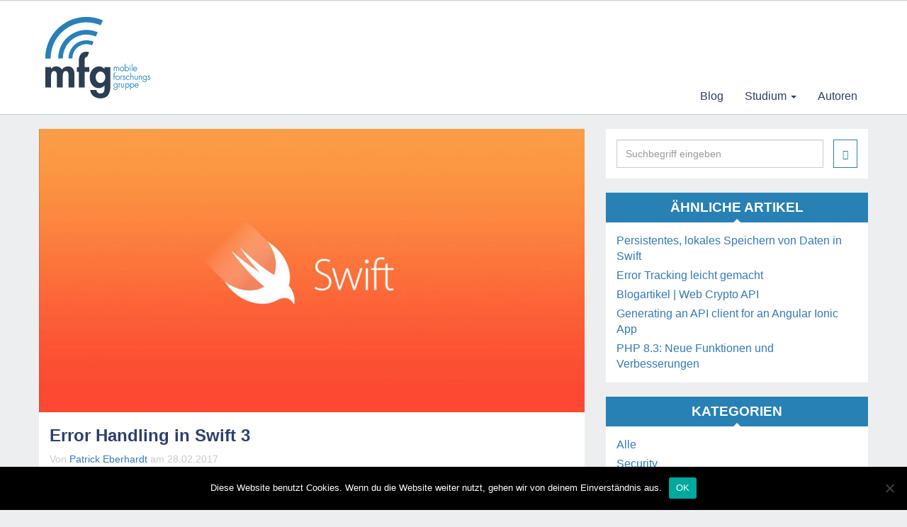

--- FILE ---
content_type: text/html; charset=UTF-8
request_url: https://mfg.fhstp.ac.at/development/error-handling-in-swift-3/
body_size: 13501
content:
<!doctype html>
<html class="no-js" lang="en" id="top">
<head>
<meta charset="utf-8">
<meta http-equiv="X-UA-Compatible" content="IE=edge">
<title>Error Handling in Swift 3 - Mobile USTP MKL</title>
<meta name="viewport" content="width=device-width, initial-scale=1">
<link rel="apple-touch-icon" sizes="57x57" href="/img/favicons/apple-touch-icon-57x57.png">
<link rel="apple-touch-icon" sizes="60x60" href="/img/favicons/apple-touch-icon-60x60.png">
<link rel="apple-touch-icon" sizes="72x72" href="/img/favicons/apple-touch-icon-72x72.png">
<link rel="apple-touch-icon" sizes="76x76" href="/img/favicons/apple-touch-icon-76x76.png">
<link rel="apple-touch-icon" sizes="114x114" href="/img/favicons/apple-touch-icon-114x114.png">
<link rel="apple-touch-icon" sizes="120x120" href="/img/favicons/apple-touch-icon-120x120.png">
<link rel="apple-touch-icon" sizes="144x144" href="/img/favicons/apple-touch-icon-144x144.png">
<link rel="apple-touch-icon" sizes="152x152" href="/img/favicons/apple-touch-icon-152x152.png">
<link rel="apple-touch-icon" sizes="180x180" href="/img/favicons/apple-touch-icon-180x180.png">
<link rel="icon" type="image/png" href="/img/favicons/favicon-32x32.png" sizes="32x32">
<link rel="icon" type="image/png" href="/img/favicons/android-chrome-192x192.png" sizes="192x192">
<link rel="icon" type="image/png" href="/img/favicons/favicon-96x96.png" sizes="96x96">
<link rel="icon" type="image/png" href="/img/favicons/favicon-16x16.png" sizes="16x16">
<link rel="manifest" href="/img/favicons/manifest.json">
<link rel="mask-icon" href="/img/favicons/safari-pinned-tab.svg" color="#5bbad5">
<link rel="shortcut icon" href="/img/favicons/favicon.ico">
<meta name="apple-mobile-web-app-title" content="MFG Blog">
<meta name="application-name" content="MFG Blog">
<meta name="msapplication-TileColor" content="#ffffff">
<meta name="msapplication-TileImage" content="/img/favicons/mstile-144x144.png">
<meta name="msapplication-config" content="/img/favicons/browserconfig.xml">
<meta name="theme-color" content="#ffffff">
<!-- Braucht man für das Hinzufügen von css und js -->
<meta name='robots' content='index, follow, max-image-preview:large, max-snippet:-1, max-video-preview:-1' />
<style>img:is([sizes="auto" i], [sizes^="auto," i]) { contain-intrinsic-size: 3000px 1500px }</style>
<!-- This site is optimized with the Yoast SEO plugin v26.0 - https://yoast.com/wordpress/plugins/seo/ -->
<title>Error Handling in Swift 3 - Mobile USTP MKL</title>
<link rel="canonical" href="https://mobile.fhstp.ac.at/development/error-handling-in-swift-3/" />
<meta property="og:locale" content="en_US" />
<meta property="og:type" content="article" />
<meta property="og:title" content="Error Handling in Swift 3 - Mobile USTP MKL" />
<meta property="og:description" content="Swift ist wohl eine der größten Programmiersprachen, welche in letzter Zeit erschienen sind und erfreut sich steigender Beliebtheit. 2015 hat Apple den Sourcecode zu Swift auf Github hochgeladen und somit Open Source gemacht. Seitdem wird die Programmiersprache auch bereits serverseitig verwendet. Apple legt mit seiner Programmiersprache einen großen Fokus auf ein gutes Error Handling, um [...]" />
<meta property="og:url" content="https://mobile.fhstp.ac.at/development/error-handling-in-swift-3/" />
<meta property="og:site_name" content="Mobile USTP MKL" />
<meta property="article:publisher" content="https://www.facebook.com/mfgblog/" />
<meta property="article:published_time" content="2017-02-28T15:42:50+00:00" />
<meta property="og:image" content="https://mobile.fhstp.ac.at/wp-content/uploads/2017/02/ios-back.jpg" />
<meta property="og:image:width" content="1920" />
<meta property="og:image:height" content="1080" />
<meta property="og:image:type" content="image/jpeg" />
<meta name="author" content="Patrick Eberhardt" />
<meta name="twitter:card" content="summary_large_image" />
<meta name="twitter:creator" content="@mfgBLOG" />
<meta name="twitter:site" content="@mfgBLOG" />
<meta name="twitter:label1" content="Written by" />
<meta name="twitter:data1" content="Patrick Eberhardt" />
<meta name="twitter:label2" content="Est. reading time" />
<meta name="twitter:data2" content="3 minutes" />
<script type="application/ld+json" class="yoast-schema-graph">{"@context":"https://schema.org","@graph":[{"@type":"WebPage","@id":"https://mobile.fhstp.ac.at/development/error-handling-in-swift-3/","url":"https://mobile.fhstp.ac.at/development/error-handling-in-swift-3/","name":"Error Handling in Swift 3 - Mobile USTP MKL","isPartOf":{"@id":"https://mobile.fhstp.ac.at/#website"},"primaryImageOfPage":{"@id":"https://mobile.fhstp.ac.at/development/error-handling-in-swift-3/#primaryimage"},"image":{"@id":"https://mobile.fhstp.ac.at/development/error-handling-in-swift-3/#primaryimage"},"thumbnailUrl":"https://mobile.fhstp.ac.at/wp-content/uploads/2017/02/ios-back.jpg","datePublished":"2017-02-28T15:42:50+00:00","author":{"@id":"https://mobile.fhstp.ac.at/#/schema/person/0acaa0530bf03c1bca2fa811466aeb8d"},"breadcrumb":{"@id":"https://mobile.fhstp.ac.at/development/error-handling-in-swift-3/#breadcrumb"},"inLanguage":"en-US","potentialAction":[{"@type":"ReadAction","target":["https://mobile.fhstp.ac.at/development/error-handling-in-swift-3/"]}]},{"@type":"ImageObject","inLanguage":"en-US","@id":"https://mobile.fhstp.ac.at/development/error-handling-in-swift-3/#primaryimage","url":"https://mobile.fhstp.ac.at/wp-content/uploads/2017/02/ios-back.jpg","contentUrl":"https://mobile.fhstp.ac.at/wp-content/uploads/2017/02/ios-back.jpg","width":1920,"height":1080},{"@type":"BreadcrumbList","@id":"https://mobile.fhstp.ac.at/development/error-handling-in-swift-3/#breadcrumb","itemListElement":[{"@type":"ListItem","position":1,"name":"Home","item":"https://mobile.fhstp.ac.at/"},{"@type":"ListItem","position":2,"name":"Error Handling in Swift 3"}]},{"@type":"WebSite","@id":"https://mobile.fhstp.ac.at/#website","url":"https://mobile.fhstp.ac.at/","name":"Mobile USTP MKL","description":"Die &quot;Mobile Forschungsgruppe&quot; der USTP, sie  sammelt hier alles zu den Themen Design, UX und Entwicklung mobiler Applikationen","potentialAction":[{"@type":"SearchAction","target":{"@type":"EntryPoint","urlTemplate":"https://mobile.fhstp.ac.at/?s={search_term_string}"},"query-input":{"@type":"PropertyValueSpecification","valueRequired":true,"valueName":"search_term_string"}}],"inLanguage":"en-US"},{"@type":"Person","@id":"https://mobile.fhstp.ac.at/#/schema/person/0acaa0530bf03c1bca2fa811466aeb8d","name":"Patrick Eberhardt","url":"https://mobile.fhstp.ac.at/author/dm151506/"}]}</script>
<!-- / Yoast SEO plugin. -->
<script type="text/javascript">
/* <![CDATA[ */
window._wpemojiSettings = {"baseUrl":"https:\/\/s.w.org\/images\/core\/emoji\/16.0.1\/72x72\/","ext":".png","svgUrl":"https:\/\/s.w.org\/images\/core\/emoji\/16.0.1\/svg\/","svgExt":".svg","source":{"concatemoji":"https:\/\/mobile.fhstp.ac.at\/wp-includes\/js\/wp-emoji-release.min.js"}};
/*! This file is auto-generated */
!function(s,n){var o,i,e;function c(e){try{var t={supportTests:e,timestamp:(new Date).valueOf()};sessionStorage.setItem(o,JSON.stringify(t))}catch(e){}}function p(e,t,n){e.clearRect(0,0,e.canvas.width,e.canvas.height),e.fillText(t,0,0);var t=new Uint32Array(e.getImageData(0,0,e.canvas.width,e.canvas.height).data),a=(e.clearRect(0,0,e.canvas.width,e.canvas.height),e.fillText(n,0,0),new Uint32Array(e.getImageData(0,0,e.canvas.width,e.canvas.height).data));return t.every(function(e,t){return e===a[t]})}function u(e,t){e.clearRect(0,0,e.canvas.width,e.canvas.height),e.fillText(t,0,0);for(var n=e.getImageData(16,16,1,1),a=0;a<n.data.length;a++)if(0!==n.data[a])return!1;return!0}function f(e,t,n,a){switch(t){case"flag":return n(e,"\ud83c\udff3\ufe0f\u200d\u26a7\ufe0f","\ud83c\udff3\ufe0f\u200b\u26a7\ufe0f")?!1:!n(e,"\ud83c\udde8\ud83c\uddf6","\ud83c\udde8\u200b\ud83c\uddf6")&&!n(e,"\ud83c\udff4\udb40\udc67\udb40\udc62\udb40\udc65\udb40\udc6e\udb40\udc67\udb40\udc7f","\ud83c\udff4\u200b\udb40\udc67\u200b\udb40\udc62\u200b\udb40\udc65\u200b\udb40\udc6e\u200b\udb40\udc67\u200b\udb40\udc7f");case"emoji":return!a(e,"\ud83e\udedf")}return!1}function g(e,t,n,a){var r="undefined"!=typeof WorkerGlobalScope&&self instanceof WorkerGlobalScope?new OffscreenCanvas(300,150):s.createElement("canvas"),o=r.getContext("2d",{willReadFrequently:!0}),i=(o.textBaseline="top",o.font="600 32px Arial",{});return e.forEach(function(e){i[e]=t(o,e,n,a)}),i}function t(e){var t=s.createElement("script");t.src=e,t.defer=!0,s.head.appendChild(t)}"undefined"!=typeof Promise&&(o="wpEmojiSettingsSupports",i=["flag","emoji"],n.supports={everything:!0,everythingExceptFlag:!0},e=new Promise(function(e){s.addEventListener("DOMContentLoaded",e,{once:!0})}),new Promise(function(t){var n=function(){try{var e=JSON.parse(sessionStorage.getItem(o));if("object"==typeof e&&"number"==typeof e.timestamp&&(new Date).valueOf()<e.timestamp+604800&&"object"==typeof e.supportTests)return e.supportTests}catch(e){}return null}();if(!n){if("undefined"!=typeof Worker&&"undefined"!=typeof OffscreenCanvas&&"undefined"!=typeof URL&&URL.createObjectURL&&"undefined"!=typeof Blob)try{var e="postMessage("+g.toString()+"("+[JSON.stringify(i),f.toString(),p.toString(),u.toString()].join(",")+"));",a=new Blob([e],{type:"text/javascript"}),r=new Worker(URL.createObjectURL(a),{name:"wpTestEmojiSupports"});return void(r.onmessage=function(e){c(n=e.data),r.terminate(),t(n)})}catch(e){}c(n=g(i,f,p,u))}t(n)}).then(function(e){for(var t in e)n.supports[t]=e[t],n.supports.everything=n.supports.everything&&n.supports[t],"flag"!==t&&(n.supports.everythingExceptFlag=n.supports.everythingExceptFlag&&n.supports[t]);n.supports.everythingExceptFlag=n.supports.everythingExceptFlag&&!n.supports.flag,n.DOMReady=!1,n.readyCallback=function(){n.DOMReady=!0}}).then(function(){return e}).then(function(){var e;n.supports.everything||(n.readyCallback(),(e=n.source||{}).concatemoji?t(e.concatemoji):e.wpemoji&&e.twemoji&&(t(e.twemoji),t(e.wpemoji)))}))}((window,document),window._wpemojiSettings);
/* ]]> */
</script>
<style id='wp-emoji-styles-inline-css' type='text/css'>
img.wp-smiley, img.emoji {
display: inline !important;
border: none !important;
box-shadow: none !important;
height: 1em !important;
width: 1em !important;
margin: 0 0.07em !important;
vertical-align: -0.1em !important;
background: none !important;
padding: 0 !important;
}
</style>
<!-- <link rel='stylesheet' id='wp-block-library-css' href='https://mobile.fhstp.ac.at/wp-includes/css/dist/block-library/style.min.css' type='text/css' media='all' /> -->
<link rel="stylesheet" type="text/css" href="//mobile.fhstp.ac.at/wp-content/cache/wpfc-minified/78qjc6gh/dd5bf.css" media="all"/>
<style id='classic-theme-styles-inline-css' type='text/css'>
/*! This file is auto-generated */
.wp-block-button__link{color:#fff;background-color:#32373c;border-radius:9999px;box-shadow:none;text-decoration:none;padding:calc(.667em + 2px) calc(1.333em + 2px);font-size:1.125em}.wp-block-file__button{background:#32373c;color:#fff;text-decoration:none}
</style>
<style id='co-authors-plus-coauthors-style-inline-css' type='text/css'>
.wp-block-co-authors-plus-coauthors.is-layout-flow [class*=wp-block-co-authors-plus]{display:inline}
</style>
<style id='co-authors-plus-avatar-style-inline-css' type='text/css'>
.wp-block-co-authors-plus-avatar :where(img){height:auto;max-width:100%;vertical-align:bottom}.wp-block-co-authors-plus-coauthors.is-layout-flow .wp-block-co-authors-plus-avatar :where(img){vertical-align:middle}.wp-block-co-authors-plus-avatar:is(.alignleft,.alignright){display:table}.wp-block-co-authors-plus-avatar.aligncenter{display:table;margin-inline:auto}
</style>
<style id='co-authors-plus-image-style-inline-css' type='text/css'>
.wp-block-co-authors-plus-image{margin-bottom:0}.wp-block-co-authors-plus-image :where(img){height:auto;max-width:100%;vertical-align:bottom}.wp-block-co-authors-plus-coauthors.is-layout-flow .wp-block-co-authors-plus-image :where(img){vertical-align:middle}.wp-block-co-authors-plus-image:is(.alignfull,.alignwide) :where(img){width:100%}.wp-block-co-authors-plus-image:is(.alignleft,.alignright){display:table}.wp-block-co-authors-plus-image.aligncenter{display:table;margin-inline:auto}
</style>
<style id='global-styles-inline-css' type='text/css'>
:root{--wp--preset--aspect-ratio--square: 1;--wp--preset--aspect-ratio--4-3: 4/3;--wp--preset--aspect-ratio--3-4: 3/4;--wp--preset--aspect-ratio--3-2: 3/2;--wp--preset--aspect-ratio--2-3: 2/3;--wp--preset--aspect-ratio--16-9: 16/9;--wp--preset--aspect-ratio--9-16: 9/16;--wp--preset--color--black: #000000;--wp--preset--color--cyan-bluish-gray: #abb8c3;--wp--preset--color--white: #ffffff;--wp--preset--color--pale-pink: #f78da7;--wp--preset--color--vivid-red: #cf2e2e;--wp--preset--color--luminous-vivid-orange: #ff6900;--wp--preset--color--luminous-vivid-amber: #fcb900;--wp--preset--color--light-green-cyan: #7bdcb5;--wp--preset--color--vivid-green-cyan: #00d084;--wp--preset--color--pale-cyan-blue: #8ed1fc;--wp--preset--color--vivid-cyan-blue: #0693e3;--wp--preset--color--vivid-purple: #9b51e0;--wp--preset--gradient--vivid-cyan-blue-to-vivid-purple: linear-gradient(135deg,rgba(6,147,227,1) 0%,rgb(155,81,224) 100%);--wp--preset--gradient--light-green-cyan-to-vivid-green-cyan: linear-gradient(135deg,rgb(122,220,180) 0%,rgb(0,208,130) 100%);--wp--preset--gradient--luminous-vivid-amber-to-luminous-vivid-orange: linear-gradient(135deg,rgba(252,185,0,1) 0%,rgba(255,105,0,1) 100%);--wp--preset--gradient--luminous-vivid-orange-to-vivid-red: linear-gradient(135deg,rgba(255,105,0,1) 0%,rgb(207,46,46) 100%);--wp--preset--gradient--very-light-gray-to-cyan-bluish-gray: linear-gradient(135deg,rgb(238,238,238) 0%,rgb(169,184,195) 100%);--wp--preset--gradient--cool-to-warm-spectrum: linear-gradient(135deg,rgb(74,234,220) 0%,rgb(151,120,209) 20%,rgb(207,42,186) 40%,rgb(238,44,130) 60%,rgb(251,105,98) 80%,rgb(254,248,76) 100%);--wp--preset--gradient--blush-light-purple: linear-gradient(135deg,rgb(255,206,236) 0%,rgb(152,150,240) 100%);--wp--preset--gradient--blush-bordeaux: linear-gradient(135deg,rgb(254,205,165) 0%,rgb(254,45,45) 50%,rgb(107,0,62) 100%);--wp--preset--gradient--luminous-dusk: linear-gradient(135deg,rgb(255,203,112) 0%,rgb(199,81,192) 50%,rgb(65,88,208) 100%);--wp--preset--gradient--pale-ocean: linear-gradient(135deg,rgb(255,245,203) 0%,rgb(182,227,212) 50%,rgb(51,167,181) 100%);--wp--preset--gradient--electric-grass: linear-gradient(135deg,rgb(202,248,128) 0%,rgb(113,206,126) 100%);--wp--preset--gradient--midnight: linear-gradient(135deg,rgb(2,3,129) 0%,rgb(40,116,252) 100%);--wp--preset--font-size--small: 13px;--wp--preset--font-size--medium: 20px;--wp--preset--font-size--large: 36px;--wp--preset--font-size--x-large: 42px;--wp--preset--spacing--20: 0.44rem;--wp--preset--spacing--30: 0.67rem;--wp--preset--spacing--40: 1rem;--wp--preset--spacing--50: 1.5rem;--wp--preset--spacing--60: 2.25rem;--wp--preset--spacing--70: 3.38rem;--wp--preset--spacing--80: 5.06rem;--wp--preset--shadow--natural: 6px 6px 9px rgba(0, 0, 0, 0.2);--wp--preset--shadow--deep: 12px 12px 50px rgba(0, 0, 0, 0.4);--wp--preset--shadow--sharp: 6px 6px 0px rgba(0, 0, 0, 0.2);--wp--preset--shadow--outlined: 6px 6px 0px -3px rgba(255, 255, 255, 1), 6px 6px rgba(0, 0, 0, 1);--wp--preset--shadow--crisp: 6px 6px 0px rgba(0, 0, 0, 1);}:where(.is-layout-flex){gap: 0.5em;}:where(.is-layout-grid){gap: 0.5em;}body .is-layout-flex{display: flex;}.is-layout-flex{flex-wrap: wrap;align-items: center;}.is-layout-flex > :is(*, div){margin: 0;}body .is-layout-grid{display: grid;}.is-layout-grid > :is(*, div){margin: 0;}:where(.wp-block-columns.is-layout-flex){gap: 2em;}:where(.wp-block-columns.is-layout-grid){gap: 2em;}:where(.wp-block-post-template.is-layout-flex){gap: 1.25em;}:where(.wp-block-post-template.is-layout-grid){gap: 1.25em;}.has-black-color{color: var(--wp--preset--color--black) !important;}.has-cyan-bluish-gray-color{color: var(--wp--preset--color--cyan-bluish-gray) !important;}.has-white-color{color: var(--wp--preset--color--white) !important;}.has-pale-pink-color{color: var(--wp--preset--color--pale-pink) !important;}.has-vivid-red-color{color: var(--wp--preset--color--vivid-red) !important;}.has-luminous-vivid-orange-color{color: var(--wp--preset--color--luminous-vivid-orange) !important;}.has-luminous-vivid-amber-color{color: var(--wp--preset--color--luminous-vivid-amber) !important;}.has-light-green-cyan-color{color: var(--wp--preset--color--light-green-cyan) !important;}.has-vivid-green-cyan-color{color: var(--wp--preset--color--vivid-green-cyan) !important;}.has-pale-cyan-blue-color{color: var(--wp--preset--color--pale-cyan-blue) !important;}.has-vivid-cyan-blue-color{color: var(--wp--preset--color--vivid-cyan-blue) !important;}.has-vivid-purple-color{color: var(--wp--preset--color--vivid-purple) !important;}.has-black-background-color{background-color: var(--wp--preset--color--black) !important;}.has-cyan-bluish-gray-background-color{background-color: var(--wp--preset--color--cyan-bluish-gray) !important;}.has-white-background-color{background-color: var(--wp--preset--color--white) !important;}.has-pale-pink-background-color{background-color: var(--wp--preset--color--pale-pink) !important;}.has-vivid-red-background-color{background-color: var(--wp--preset--color--vivid-red) !important;}.has-luminous-vivid-orange-background-color{background-color: var(--wp--preset--color--luminous-vivid-orange) !important;}.has-luminous-vivid-amber-background-color{background-color: var(--wp--preset--color--luminous-vivid-amber) !important;}.has-light-green-cyan-background-color{background-color: var(--wp--preset--color--light-green-cyan) !important;}.has-vivid-green-cyan-background-color{background-color: var(--wp--preset--color--vivid-green-cyan) !important;}.has-pale-cyan-blue-background-color{background-color: var(--wp--preset--color--pale-cyan-blue) !important;}.has-vivid-cyan-blue-background-color{background-color: var(--wp--preset--color--vivid-cyan-blue) !important;}.has-vivid-purple-background-color{background-color: var(--wp--preset--color--vivid-purple) !important;}.has-black-border-color{border-color: var(--wp--preset--color--black) !important;}.has-cyan-bluish-gray-border-color{border-color: var(--wp--preset--color--cyan-bluish-gray) !important;}.has-white-border-color{border-color: var(--wp--preset--color--white) !important;}.has-pale-pink-border-color{border-color: var(--wp--preset--color--pale-pink) !important;}.has-vivid-red-border-color{border-color: var(--wp--preset--color--vivid-red) !important;}.has-luminous-vivid-orange-border-color{border-color: var(--wp--preset--color--luminous-vivid-orange) !important;}.has-luminous-vivid-amber-border-color{border-color: var(--wp--preset--color--luminous-vivid-amber) !important;}.has-light-green-cyan-border-color{border-color: var(--wp--preset--color--light-green-cyan) !important;}.has-vivid-green-cyan-border-color{border-color: var(--wp--preset--color--vivid-green-cyan) !important;}.has-pale-cyan-blue-border-color{border-color: var(--wp--preset--color--pale-cyan-blue) !important;}.has-vivid-cyan-blue-border-color{border-color: var(--wp--preset--color--vivid-cyan-blue) !important;}.has-vivid-purple-border-color{border-color: var(--wp--preset--color--vivid-purple) !important;}.has-vivid-cyan-blue-to-vivid-purple-gradient-background{background: var(--wp--preset--gradient--vivid-cyan-blue-to-vivid-purple) !important;}.has-light-green-cyan-to-vivid-green-cyan-gradient-background{background: var(--wp--preset--gradient--light-green-cyan-to-vivid-green-cyan) !important;}.has-luminous-vivid-amber-to-luminous-vivid-orange-gradient-background{background: var(--wp--preset--gradient--luminous-vivid-amber-to-luminous-vivid-orange) !important;}.has-luminous-vivid-orange-to-vivid-red-gradient-background{background: var(--wp--preset--gradient--luminous-vivid-orange-to-vivid-red) !important;}.has-very-light-gray-to-cyan-bluish-gray-gradient-background{background: var(--wp--preset--gradient--very-light-gray-to-cyan-bluish-gray) !important;}.has-cool-to-warm-spectrum-gradient-background{background: var(--wp--preset--gradient--cool-to-warm-spectrum) !important;}.has-blush-light-purple-gradient-background{background: var(--wp--preset--gradient--blush-light-purple) !important;}.has-blush-bordeaux-gradient-background{background: var(--wp--preset--gradient--blush-bordeaux) !important;}.has-luminous-dusk-gradient-background{background: var(--wp--preset--gradient--luminous-dusk) !important;}.has-pale-ocean-gradient-background{background: var(--wp--preset--gradient--pale-ocean) !important;}.has-electric-grass-gradient-background{background: var(--wp--preset--gradient--electric-grass) !important;}.has-midnight-gradient-background{background: var(--wp--preset--gradient--midnight) !important;}.has-small-font-size{font-size: var(--wp--preset--font-size--small) !important;}.has-medium-font-size{font-size: var(--wp--preset--font-size--medium) !important;}.has-large-font-size{font-size: var(--wp--preset--font-size--large) !important;}.has-x-large-font-size{font-size: var(--wp--preset--font-size--x-large) !important;}
:where(.wp-block-post-template.is-layout-flex){gap: 1.25em;}:where(.wp-block-post-template.is-layout-grid){gap: 1.25em;}
:where(.wp-block-columns.is-layout-flex){gap: 2em;}:where(.wp-block-columns.is-layout-grid){gap: 2em;}
:root :where(.wp-block-pullquote){font-size: 1.5em;line-height: 1.6;}
</style>
<!-- <link rel='stylesheet' id='cookie-notice-front-css' href='https://mobile.fhstp.ac.at/wp-content/plugins/cookie-notice/css/front.min.css?ver=2.5.7' type='text/css' media='all' /> -->
<!-- <link rel='stylesheet' id='iwmp-styles-css' href='https://mobile.fhstp.ac.at/wp-content/plugins/iw-magnific-popup/includes/assets/magnific-popup.css' type='text/css' media='all' /> -->
<!-- <link rel='stylesheet' id='ppress-frontend-css' href='https://mobile.fhstp.ac.at/wp-content/plugins/wp-user-avatar/assets/css/frontend.min.css?ver=4.16.6' type='text/css' media='all' /> -->
<!-- <link rel='stylesheet' id='ppress-flatpickr-css' href='https://mobile.fhstp.ac.at/wp-content/plugins/wp-user-avatar/assets/flatpickr/flatpickr.min.css?ver=4.16.6' type='text/css' media='all' /> -->
<!-- <link rel='stylesheet' id='ppress-select2-css' href='https://mobile.fhstp.ac.at/wp-content/plugins/wp-user-avatar/assets/select2/select2.min.css' type='text/css' media='all' /> -->
<!-- <link rel='stylesheet' id='bootstrap_css-css' href='https://mobile.fhstp.ac.at/wp-content/themes/mfg-blog/css/bootstrap.min.css' type='text/css' media='all' /> -->
<!-- <link rel='stylesheet' id='fontawesome_css-css' href='https://mobile.fhstp.ac.at/wp-content/themes/mfg-blog/css/font-awesome.min.css' type='text/css' media='all' /> -->
<!-- <link rel='stylesheet' id='main_css-css' href='https://mobile.fhstp.ac.at/wp-content/themes/mfg-blog/css/style.css' type='text/css' media='all' /> -->
<link rel="stylesheet" type="text/css" href="//mobile.fhstp.ac.at/wp-content/cache/wpfc-minified/f5xa1ds8/dd5f6.css" media="all"/>
<script type="text/javascript" id="cookie-notice-front-js-before">
/* <![CDATA[ */
var cnArgs = {"ajaxUrl":"https:\/\/mobile.fhstp.ac.at\/wp-admin\/admin-ajax.php","nonce":"f2e194f6f2","hideEffect":"fade","position":"bottom","onScroll":false,"onScrollOffset":100,"onClick":false,"cookieName":"cookie_notice_accepted","cookieTime":2592000,"cookieTimeRejected":2592000,"globalCookie":false,"redirection":false,"cache":false,"revokeCookies":false,"revokeCookiesOpt":"automatic"};
/* ]]> */
</script>
<script src='//mobile.fhstp.ac.at/wp-content/cache/wpfc-minified/242f3ztl/dd5f6.js' type="text/javascript"></script>
<!-- <script type="text/javascript" src="https://mobile.fhstp.ac.at/wp-content/plugins/cookie-notice/js/front.min.js?ver=2.5.7" id="cookie-notice-front-js"></script> -->
<!-- <script type="text/javascript" src="https://mobile.fhstp.ac.at/wp-includes/js/jquery/jquery.min.js?ver=3.7.1" id="jquery-core-js"></script> -->
<!-- <script type="text/javascript" src="https://mobile.fhstp.ac.at/wp-includes/js/jquery/jquery-migrate.min.js?ver=3.4.1" id="jquery-migrate-js"></script> -->
<!-- <script type="text/javascript" src="https://mobile.fhstp.ac.at/wp-content/plugins/wp-user-avatar/assets/flatpickr/flatpickr.min.js?ver=4.16.6" id="ppress-flatpickr-js"></script> -->
<!-- <script type="text/javascript" src="https://mobile.fhstp.ac.at/wp-content/plugins/wp-user-avatar/assets/select2/select2.min.js?ver=4.16.6" id="ppress-select2-js"></script> -->
<link rel="https://api.w.org/" href="https://mobile.fhstp.ac.at/wp-json/" /><link rel="alternate" title="JSON" type="application/json" href="https://mobile.fhstp.ac.at/wp-json/wp/v2/posts/6779" /><link rel="EditURI" type="application/rsd+xml" title="RSD" href="https://mobile.fhstp.ac.at/xmlrpc.php?rsd" />
<link rel='shortlink' href='https://mobile.fhstp.ac.at/?p=6779' />
<link rel="alternate" title="oEmbed (JSON)" type="application/json+oembed" href="https://mobile.fhstp.ac.at/wp-json/oembed/1.0/embed?url=https%3A%2F%2Fmobile.fhstp.ac.at%2Fdevelopment%2Ferror-handling-in-swift-3%2F" />
<link rel="alternate" title="oEmbed (XML)" type="text/xml+oembed" href="https://mobile.fhstp.ac.at/wp-json/oembed/1.0/embed?url=https%3A%2F%2Fmobile.fhstp.ac.at%2Fdevelopment%2Ferror-handling-in-swift-3%2F&#038;format=xml" />
<!-- Analytics by WP Statistics - https://wp-statistics.com -->
<link rel="icon" href="https://mobile.fhstp.ac.at/wp-content/uploads/2025/03/icon-120x120.webp" sizes="32x32" />
<link rel="icon" href="https://mobile.fhstp.ac.at/wp-content/uploads/2025/03/icon-e1742289869250.webp" sizes="192x192" />
<link rel="apple-touch-icon" href="https://mobile.fhstp.ac.at/wp-content/uploads/2025/03/icon-e1742289869250.webp" />
<meta name="msapplication-TileImage" content="https://mobile.fhstp.ac.at/wp-content/uploads/2025/03/icon-e1742289869250.webp" />
</head>
<body class="wp-singular post-template-default single single-post postid-6779 single-format-standard wp-theme-mfg-blog cookies-not-set">
<header>
<nav class="navbar navbar-default" role="navigation">
<div class="container-fluid">
<!-- Brand and toggle get grouped for better mobile display -->
<div class="navbar-header">
<button type="button" class="navbar-toggle" data-toggle="collapse" data-target="#bs-example-navbar-collapse-1">
<span class="sr-only">Toggle navigation</span>
<span class="icon-bar"></span>
<span class="icon-bar"></span>
<span class="icon-bar"></span>
</button>
<button type="button" class="glyphicon glyphicon-search pull-right search-button hide-tablet" aria-hidden="true"></button>
<a class="navbar-brand" href="https://mobile.fhstp.ac.at" title="Mfg Logo">
<img src="https://mobile.fhstp.ac.at/wp-content/themes/mfg-blog/img/mfg.svg" alt="Mfg Logo">
</a>
</div>
<div id="bs-example-navbar-collapse-1" class="collapse navbar-collapse"><ul id="menu-header-menu" class="nav navbar-nav navbar-right"><li id="menu-item-6092" class="menu-item menu-item-type-custom menu-item-object-custom menu-item-6092"><a title="Blog" href="https://akirchknopf-21110.php.fhstp.cc/">Blog</a></li>
<li id="menu-item-6098" class="menu-item menu-item-type-custom menu-item-object-custom menu-item-has-children menu-item-6098 dropdown"><a title="Studium" href="#" data-toggle="dropdown" class="dropdown-toggle" aria-haspopup="true">Studium <span class="caret"></span></a>
<ul role="menu" class=" dropdown-menu">
<li id="menu-item-6097" class="menu-item menu-item-type-post_type menu-item-object-page menu-item-6097"><a title="Studium" href="https://mobile.fhstp.ac.at/studium/">Studium</a></li>
<li id="menu-item-6095" class="menu-item menu-item-type-post_type menu-item-object-page menu-item-6095"><a title="Faq" href="https://mobile.fhstp.ac.at/faq/">Faq</a></li>
<li id="menu-item-6093" class="menu-item menu-item-type-post_type menu-item-object-page menu-item-6093"><a title="Abschlussarbeiten" href="https://mobile.fhstp.ac.at/abschlussarbeiten/">Abschlussarbeiten</a></li>
</ul>
</li>
<li id="menu-item-6094" class="menu-item menu-item-type-post_type menu-item-object-page menu-item-6094"><a title="Autoren" href="https://mobile.fhstp.ac.at/autoren/">Autoren</a></li>
<li id="menu-item-6137" class="hide-tablet menu-item menu-item-type-custom menu-item-object-custom menu-item-has-children menu-item-6137 dropdown"><a title="Kategorien" href="#" data-toggle="dropdown" class="dropdown-toggle" aria-haspopup="true">Kategorien <span class="caret"></span></a>
<ul role="menu" class=" dropdown-menu">
<li id="menu-item-6141" class="menu-item menu-item-type-taxonomy menu-item-object-category menu-item-6141"><a title="Allgemein" href="https://mobile.fhstp.ac.at/category/allgemein/">Allgemein</a></li>
<li id="menu-item-6138" class="menu-item menu-item-type-taxonomy menu-item-object-category current-post-ancestor current-menu-parent current-post-parent menu-item-6138"><a title="Development" href="https://mobile.fhstp.ac.at/category/development/">Development</a></li>
<li id="menu-item-6139" class="menu-item menu-item-type-taxonomy menu-item-object-category menu-item-6139"><a title="Webdevelopment" href="https://mobile.fhstp.ac.at/category/development/webdevelopment/">Webdevelopment</a></li>
<li id="menu-item-6140" class="menu-item menu-item-type-taxonomy menu-item-object-category current-post-ancestor current-menu-parent current-post-parent menu-item-6140"><a title="Native Development" href="https://mobile.fhstp.ac.at/category/development/native-development/">Native Development</a></li>
<li id="menu-item-6142" class="menu-item menu-item-type-taxonomy menu-item-object-category menu-item-6142"><a title="Trends" href="https://mobile.fhstp.ac.at/category/trends/">Trends</a></li>
<li id="menu-item-6143" class="menu-item menu-item-type-taxonomy menu-item-object-category menu-item-6143"><a title="Studium" href="https://mobile.fhstp.ac.at/category/studium/">Studium</a></li>
<li id="menu-item-6144" class="menu-item menu-item-type-taxonomy menu-item-object-category menu-item-6144"><a title="Projekte" href="https://mobile.fhstp.ac.at/category/studium/studium-projekte/">Projekte</a></li>
<li id="menu-item-6145" class="menu-item menu-item-type-taxonomy menu-item-object-category menu-item-6145"><a title="Tests" href="https://mobile.fhstp.ac.at/category/tests/">Tests</a></li>
<li id="menu-item-6146" class="menu-item menu-item-type-taxonomy menu-item-object-category menu-item-6146"><a title="Software" href="https://mobile.fhstp.ac.at/category/tests/sw/">Software</a></li>
<li id="menu-item-6147" class="menu-item menu-item-type-taxonomy menu-item-object-category menu-item-6147"><a title="User Experience" href="https://mobile.fhstp.ac.at/category/ux/">User Experience</a></li>
</ul>
</li>
</ul></div>			    </div>
<div class="header-search hide-tablet">
<form action="https://mobile.fhstp.ac.at" id="searchform" name="searchform" method="get" role="search">
<div class="input-group">
<label class="sr-only" for="search">Search in https://mobile.fhstp.ac.at/</label>
<input type="search" class="form-control" name="s" id="search" value="" placeholder="Suchbegriff eingeben" />
<span class="input-group-btn">
<!-- 			<input type="submit" form="searchform" class="btn btn-default" name="Suchen" type="button" value="Suchen"> -->
<button form="searchform" class="btn btn-default" name="Suchen" type="submit"><span class="glyphicon glyphicon-search" aria-hidden="true"></span></button>
</span>
</div><!-- /input-group -->
</form>			    </div>
</nav>
</header>
<div class="container-fluid"><div class="row">
<div class="col-md-8">
<article class="posts">
<a href="https://mobile.fhstp.ac.at/wp-content/uploads/2017/02/ios-back-1540x800.jpg" title="swift" class="posts__thumbnail"><img alt="swift" 
src="https://mobile.fhstp.ac.at/wp-content/themes/mfg-blog/img/placeholder.png" 
data-src="https://mobile.fhstp.ac.at/wp-content/uploads/2017/02/ios-back-770x400.jpg" 
data-src-retina="https://mobile.fhstp.ac.at/wp-content/uploads/2017/02/ios-back-1540x800.jpg" 		width="770" 
height="400"></a>
<header class="posts__header">
<h2>Error Handling in Swift 3</h2>
<p>Von <a href="https://mobile.fhstp.ac.at/author/dm151506/" title="Posts by Patrick Eberhardt" class="author url fn" rel="author">Patrick Eberhardt</a> am 28.02.2017</p>
</header>
<div class="posts__content">
<p>Swift ist wohl eine der größten Programmiersprachen, welche in letzter Zeit erschienen sind und erfreut sich steigender Beliebtheit. 2015 hat Apple den Sourcecode zu Swift auf Github hochgeladen und somit Open Source gemacht. Seitdem wird die Programmiersprache auch bereits serverseitig verwendet. Apple legt mit seiner Programmiersprache einen großen Fokus auf ein gutes Error Handling, um Applikationsabstürze so weit es geht zu verhindern. Mit Optionals und den zugrundeliegenden &#8220;if let&#8221;,- und &#8220;guard&#8221;- Statements gibt es schon eine Möglichkeit um nicht vorhandene Daten (leere Variablen) abzufangen. Heute möchte ich aber auf das Error Handling von Funktionen eingehen. Am besten kann man das natürlich an einem kleinen Beispiel zeigen und das werden wir uns Schritt für Schritt anschauen.</p>
<p>Für diesen speziellen Fall hat Swift ein leeres Protocol &#8220;Error&#8221;, welches dem Programm einen Fehler repräsentiert. Diese können am besten mit einer Enumeration (Enum) umgesetzt werden. Unsere kleine Applikation soll eine SmS oder Email an einen Kontakt schicken können. Die Logik werden wir aber nicht implementieren. Für unseren Fall schaut die Error Enumeration wie folgt aus:</p>
<pre>enum ContactError: Error { 
   case NumberNotAvailable
   case EmailNotAvailable
}
</pre>
<p>Man könnte hier wie bei einer zusätzlichen Variable anschließen und dieser dann zum Beispiel einen String beim aufrufen übergeben.</p>
<pre>enum ContactError: Error {
   case NumberNotAvailable(description: String)
}
</pre>
<p>Um eine Funktion jetzt abfangen zu können, müssen wir einer Funktion sagen, dass sie fehlschlagen kann. Dies passiert mittels dem Keyword &#8220;throws&#8221; und wird nach den Parametern aber vor dem Rückgabewert geschrieben.</p>
<pre>func someFunction(someParameter: someType) throws -&gt; someReturnType {}
</pre>
<p>In dieser Funktion haben wir nun die Möglichkeit, einen Fehler auszulösen und dann einem case aus unserer ContactError Enumeration zuzuweisen.</p>
<pre>throw ContactError.NumberNotAvailable

// Wenn eine zusätzliche Variable vorhanden ist (wie oben definiert) dann wie folgt:
throw ContactError.NumberNotAvailable(description: "Leider ist keine Nummer angeben")
</pre>
<p>Schauen wir uns das Beispiel bis jetzt im Ganzen an:</p>
<pre>struct Contact {
    let name: String
    let tel: Int?
    let email: String?
    func send(message: String, to contact: Contact) throws -&gt; Message {
        guard let telNumber = contact.tel else {
            throw ContactError.NumberNotAvailable
        }
        return Message(message: message, tel: telNumber, email: nil)
    }
    func send(email: String, to contact: Contact) throws -&gt; Message {
        guard let email = contact.email else {
            throw ContactError.EmailNotAvailable
        }
        return Message(message: email, tel: nil, email: email)
    }
}
</pre>
<p>Um eine Funktion, welche mit &#8220;throws&#8221; gekennzeichnet ist, ausführen zu können, brauchen wir auch wieder eine spezielle Syntax. Wir erstellen uns also zuerst zwei Instanzen dieser Struktur &#8220;contactA&#8221; und &#8220;contactB&#8221; und geben &#8220;contactB&#8221; nur eine E-Mail aber keine Telefonnummer. Jetzt benötigen wir einen &#8220;do-catch-block&#8221;. Im do-Block wird mittels dem Keyword &#8220;try&#8221; die Funktion aufgerufen. Wird die Funktion nicht mittels try ausgeführt dann bekommen wir einen Error in Xcode. Wenn ein Fehler gefunden wird, wird der do-block sofort abgebrochen und nach dem ansprechenden Fehler, welcher in der Funktion im Contact Struct geworfen wurde, gesucht. Es ist also möglich einen einzelnen catch-Block zu machen oder wirklich nach den verschiedenen Fehlern aus unserer ContactError-Enumeration zu suchen.</p>
<pre>do {
    let newMessage = try contactA.send(message: "hello via textmessage", to: contactB)
} catch ContactError.NumberNotAvailable {
    print("Your contact has no number provided")
} catch ContactError.EmailNotAvailable {
    print("Your contact has no email provided")
}
</pre>
<p>In diesem Fall wird unser NumberNotAvailable Error geworfen, weil &#8220;contactB&#8221; keine Telefonnummer angegeben hat. Würden wir die Funktion</p>
<pre>func send(email: String, to contact: Contact)</pre>
<p>ausführen, würde diese ohne Probleme funktionieren, da bei &#8220;contactB&#8221; eine E-Mail angegeben ist. Im catch-Block ist es dann Möglich den Error entsprechend zu behandelt und zum Beispiel eine Error-Meldung anzuzeigen. Wenn kein Fehler erkannt wird, bleiben wir im do-Block und führen weitere Schritte für den Ablauf des Programmes aus.</p>
</div>
<footer class="posts__footer">
<ul class="post-categories">
<li><a href="https://mobile.fhstp.ac.at/category/development/" rel="category tag">Development</a></li>
<li><a href="https://mobile.fhstp.ac.at/category/development/native-development/" rel="category tag">Native Development</a></li></ul>					<span class="pull-right">
<ul class="single-post__socials clearfix">
<li>
<a href="https://www.facebook.com/sharer/sharer.php?u=https://mobile.fhstp.ac.at/development/error-handling-in-swift-3/" title="Teile Error Handling in Swift 3 auf Facebook">
<span class="fa-stack fa-lg">
<i class="fa fa-circle fa-stack-2x"></i>
<i class="fa fa-facebook fa-stack-1x fa-inverse"></i>
</span>
</a>
</li>
<li>
<a href="https://twitter.com/intent/tweet?url=https://mobile.fhstp.ac.at/development/error-handling-in-swift-3/&text=Error Handling in Swift 3" title="Teile Error Handling in Swift 3 auf Twitter">
<span class="fa-stack fa-lg">
<i class="fa fa-circle fa-stack-2x"></i>
<i class="fa fa-twitter fa-stack-1x fa-inverse"></i>
</span>
</a>
</li>
<li>
<a href="https://plus.google.com/share?url=https://mobile.fhstp.ac.at/development/error-handling-in-swift-3/" title="Teile Error Handling in Swift 3 auf Google Plus">
<span class="fa-stack fa-lg">
<i class="fa fa-circle fa-stack-2x"></i>
<i class="fa fa-google-plus fa-stack-1x fa-inverse"></i>
</span>
</a>
</li>
</ul>
</span>
</footer>
</article>
<div class="comments" id="comments">
<!-- Custom Styles for no comment here -->
<p>The comments are closed.</p>
<!-- Gets the custom comments.php file -->
</div>
</div>
<div class="col-md-4">
<div class="sidebar">
<div class="sidebar__search">
<form action="https://mobile.fhstp.ac.at" id="searchform" name="searchform" method="get" role="search">
<div class="input-group">
<label class="sr-only" for="search">Search in https://mobile.fhstp.ac.at/</label>
<input type="search" class="form-control" name="s" id="search" value="" placeholder="Suchbegriff eingeben" />
<span class="input-group-btn">
<!-- 			<input type="submit" form="searchform" class="btn btn-default" name="Suchen" type="button" value="Suchen"> -->
<button form="searchform" class="btn btn-default" name="Suchen" type="submit"><span class="glyphicon glyphicon-search" aria-hidden="true"></span></button>
</span>
</div><!-- /input-group -->
</form>	</div>
<div class="sidebar__releated">
<h3>Ähnliche Artikel</h3>
<div class='yarpp yarpp-related yarpp-related-website yarpp-template-yarpp-template-standard'>
<ul>
<li><a href="https://mobile.fhstp.ac.at/development/native-development/persistentes-lokales-speichern-von-daten-in-swift/" title="Persistentes, lokales Speichern von Daten in Swift">Persistentes, lokales Speichern von Daten in Swift</a></li>	
<li><a href="https://mobile.fhstp.ac.at/allgemein/error-tracking-leicht-gemacht/" title="Error Tracking leicht gemacht">Error Tracking leicht gemacht</a></li>	
<li><a href="https://mobile.fhstp.ac.at/allgemein/blogartikel-web-crypto-api/" title="Blogartikel | Web Crypto API">Blogartikel | Web Crypto API</a></li>	
<li><a href="https://mobile.fhstp.ac.at/development/generating-an-api-client-for-an-angular-ionic-app/" title="Generating an API client for an Angular Ionic App">Generating an API client for an Angular Ionic App</a></li>	
<li><a href="https://mobile.fhstp.ac.at/allgemein/php-8-3-neue-funktionen-und-verbesserungen/" title="PHP 8.3: Neue Funktionen und Verbesserungen">PHP 8.3: Neue Funktionen und Verbesserungen</a></li>	
</ul>
</div>
</div>
<div class="sidebar__categories">
<h3>Kategorien</h3>
<ul>
<li class='cat-item-all'><a href='https://mobile.fhstp.ac.at/'>Alle</a></li>	<li class="cat-item cat-item-634"><a href="https://mobile.fhstp.ac.at/category/security/">Security</a>
</li>
<li class="cat-item cat-item-647"><a href="https://mobile.fhstp.ac.at/category/dokumentation/">Dokumentation</a>
</li>
<li class="cat-item cat-item-605"><a href="https://mobile.fhstp.ac.at/category/workshop/">Workshop</a>
</li>
<li class="cat-item cat-item-7"><a href="https://mobile.fhstp.ac.at/category/forschung/">Forschung</a>
<ul class='children'>
<li class="cat-item cat-item-10"><a href="https://mobile.fhstp.ac.at/category/forschung/publikationen/">Publikationen</a>
</li>
<li class="cat-item cat-item-9"><a href="https://mobile.fhstp.ac.at/category/forschung/forschung-projekte/">Projekte</a>
</li>
</ul>
</li>
<li class="cat-item cat-item-12"><a href="https://mobile.fhstp.ac.at/category/tests/">Tests</a>
<ul class='children'>
<li class="cat-item cat-item-5"><a href="https://mobile.fhstp.ac.at/category/tests/literatur/">Literatur</a>
</li>
<li class="cat-item cat-item-19"><a href="https://mobile.fhstp.ac.at/category/tests/hw/">Hardware</a>
</li>
<li class="cat-item cat-item-21"><a href="https://mobile.fhstp.ac.at/category/tests/sw/">Software</a>
</li>
</ul>
</li>
<li class="cat-item cat-item-8"><a href="https://mobile.fhstp.ac.at/category/news/">News</a>
</li>
<li class="cat-item cat-item-15"><a href="https://mobile.fhstp.ac.at/category/ux/">User Experience</a>
<ul class='children'>
<li class="cat-item cat-item-22"><a href="https://mobile.fhstp.ac.at/category/ux/usability/">Usability</a>
</li>
<li class="cat-item cat-item-17"><a href="https://mobile.fhstp.ac.at/category/ux/design/">Design</a>
</li>
</ul>
</li>
<li class="cat-item cat-item-13"><a href="https://mobile.fhstp.ac.at/category/trends/">Trends</a>
</li>
<li class="cat-item cat-item-11"><a href="https://mobile.fhstp.ac.at/category/studium/">Studium</a>
<ul class='children'>
<li class="cat-item cat-item-16"><a href="https://mobile.fhstp.ac.at/category/studium/wissenschaftliche-arbeit/">Wissenschaftliche Arbeit</a>
</li>
<li class="cat-item cat-item-20"><a href="https://mobile.fhstp.ac.at/category/studium/studium-projekte/">Projekte</a>
</li>
</ul>
</li>
<li class="cat-item cat-item-6"><a href="https://mobile.fhstp.ac.at/category/development/">Development</a>
<ul class='children'>
<li class="cat-item cat-item-628"><a href="https://mobile.fhstp.ac.at/category/development/cross-plattform/">Cross Plattform</a>
</li>
<li class="cat-item cat-item-205"><a href="https://mobile.fhstp.ac.at/category/development/native-development/">Native Development</a>
</li>
<li class="cat-item cat-item-204"><a href="https://mobile.fhstp.ac.at/category/development/webdevelopment/">Webdevelopment</a>
</li>
</ul>
</li>
<li class="cat-item cat-item-1 current-cat"><a aria-current="page" href="https://mobile.fhstp.ac.at/category/allgemein/">Allgemein</a>
</li>
</ul>
</div>
<div class="sidebar__socials">
<h3>Social Media</h3>
<ul class="clearfix">
<li>
<a href="https://www.facebook.com/mfgblog/">
<span class="fa-stack fa-lg">
<i class="fa fa-circle fa-stack-2x"></i>
<i class="fa fa-facebook fa-stack-1x fa-inverse"></i>
</span>
</a>
</li>
<li>
<a href="https://twitter.com/mfgblog">
<span class="fa-stack fa-lg">
<i class="fa fa-circle fa-stack-2x"></i>
<i class="fa fa-twitter fa-stack-1x fa-inverse"></i>
</span>
</a>
</li>
<li>
<a href="https://mobile.fhstp.ac.at/feed/rss/">
<span class="fa-stack fa-lg">
<i class="fa fa-circle fa-stack-2x"></i>
<i class="fa fa-rss fa-stack-1x fa-inverse"></i>
</span>
</a>
</li>
</ul>
</div>
<div class="sidebar__testimonials clearfix">
<h3>Testimonials</h3>
<div class="sidebar__testimonials__testimonial clearfix">
<div class="sidebar__testimonials__image">
<img width="150" height="150" src="https://mobile.fhstp.ac.at/wp-content/uploads/2016/02/10483821_1094606513886489_8227247603885241423_o-150x150.jpg" class="attachment-thumbnail size-thumbnail" alt="" decoding="async" loading="lazy" srcset="https://mobile.fhstp.ac.at/wp-content/uploads/2016/02/10483821_1094606513886489_8227247603885241423_o-150x150.jpg 150w, https://mobile.fhstp.ac.at/wp-content/uploads/2016/02/10483821_1094606513886489_8227247603885241423_o-32x32.jpg 32w, https://mobile.fhstp.ac.at/wp-content/uploads/2016/02/10483821_1094606513886489_8227247603885241423_o-64x64.jpg 64w, https://mobile.fhstp.ac.at/wp-content/uploads/2016/02/10483821_1094606513886489_8227247603885241423_o-96x96.jpg 96w, https://mobile.fhstp.ac.at/wp-content/uploads/2016/02/10483821_1094606513886489_8227247603885241423_o-128x128.jpg 128w, https://mobile.fhstp.ac.at/wp-content/uploads/2016/02/10483821_1094606513886489_8227247603885241423_o.jpg 1479w" sizes="auto, (max-width: 150px) 100vw, 150px" />		
</div>
<div class="sidebar__testimonials__content">
<!-- 					<p>&rsaquo;&rsaquo; Ich habe die Vertiefungsrichtung Mobiles Internet an der FH St. Pölten gewählt, da ich das Thema Apps und Wearables sehr spannend finde und der Bereich bereits stark im kommen war als ich mit dem Masterstudium angefangen habe. Ich habe mir gute Jobchancen auf diesem Markt ausgerechnet. Nach der Einführung in die drei verbreitetsten mobilen Betriebsysteme wagte ich den Einstieg in die iOS Programmierung und war bald richtig begeistert vom kreieren eigener iOS Applikationen. Das konnte ich im Studium auch gleich richtig ausleben, da sicher jeder in der Vertiefung Mobiles Internet sein Semesterprojekt und die Plattform auf die er sich spezialisieren will selbst aussuchen konnte. Diese Freiheit sorgte für viel Kreativität und Motivation in der Gruppe. So fanden wir uns zu fünft zusammen und konzipieren, programmierten und designten die App „gatherer“, um Terminvereinbarung mit Freunden zu vereinfachen. Wir verfolgten das Projekt nach dem Studium auch weiter und haben nun eine richtige Geschäftsidee daraus machen können und sind Gründer unseres eigenen Startups geworden. &lsaquo;&lsaquo;</p> -->
<p>Ich habe die Vertiefungsrichtung Mobiles Internet an der FH St. Pölten gewählt, da ich das Thema Apps und Wearables sehr spannend finde und der Bereich bereits stark im kommen war als ich mit dem Masterstudium angefangen habe. Ich habe mir gute Jobchancen auf diesem Markt ausgerechnet. Nach der Einführung in<a href="https://mobile.fhstp.ac.at/testimonials/" title="Zeige mehr Erfahrungsberichte"> [...]</a></p>
<span>&ndash; Desiree Zottl</span>
</div>
</div>		
<a href="https://mobile.fhstp.ac.at/testimonials/" title="Zeige mehr Erfahrungsberichte" class="pull-right">&rsaquo;&rsaquo; Mehr</a>
</div>
<div class="sidebar__about">
<h3>Über Mfg</h3>
<p>Die &rsaquo;&rsaquo; Mobile Forschungsgruppe &lsaquo;&lsaquo; der Fachhochschule St. Pölten sammelt hier alles rund ums mobile Web.</p>
</div>
</div>	</div>
</div>
		</div>
<footer class="page-footer">
<div class="container-fluid">
<div class="footer-round"><a href="#top" class="toTop"><i class="fa fa-chevron-up"></i></a></div>
<div class="footer-round--half"></div>
<span>&copy; Mobile Forschungsgruppe | <ul id="menu-footer-menu" class="menu"><li id="menu-item-6099" class="menu-item menu-item-type-post_type menu-item-object-page menu-item-privacy-policy menu-item-6099"><a rel="privacy-policy" href="https://mobile.fhstp.ac.at/impressum/">Impressum</a></li>
</ul></span>
<ul class="clearfix socials">
<li>
<a href="https://www.facebook.com/mfgblog/">
<span class="fa-stack fa-lg">
<i class="fa fa-circle fa-stack-2x"></i>
<i class="fa fa-facebook fa-stack-1x fa-inverse"></i>
</span>
</a>
</li>
<li>
<a href="https://twitter.com/mfgblog">
<span class="fa-stack fa-lg">
<i class="fa fa-circle fa-stack-2x"></i>
<i class="fa fa-twitter fa-stack-1x fa-inverse"></i>
</span>
</a>
</li>
<li>
<a href="https://mobile.fhstp.ac.at/feed/rss/">
<span class="fa-stack fa-lg">
<i class="fa fa-circle fa-stack-2x"></i>
<i class="fa fa-rss fa-stack-1x fa-inverse"></i>
</span>
</a>
</li>
</ul>
</div>
</footer>
<script type="speculationrules">
{"prefetch":[{"source":"document","where":{"and":[{"href_matches":"\/*"},{"not":{"href_matches":["\/wp-*.php","\/wp-admin\/*","\/wp-content\/uploads\/*","\/wp-content\/*","\/wp-content\/plugins\/*","\/wp-content\/themes\/mfg-blog\/*","\/*\\?(.+)"]}},{"not":{"selector_matches":"a[rel~=\"nofollow\"]"}},{"not":{"selector_matches":".no-prefetch, .no-prefetch a"}}]},"eagerness":"conservative"}]}
</script>
<script>	
// Ref: http://ajtroxell.com/use-magnific-popup-with-wordpress-now/
jQuery(document).ready(function($) {
// Single Image
$('a[href*=".jpg"], a[href*=".jpeg"], a[href*=".png"], a[href*=".gif"]').each(function(){
//single image popup
if ($(this).parents('.iwmp-gallery').length == 0) { //check that it's not part of a gallery
$(this).addClass('iwmp-single'); //Add a class
if ( $('.woocommerce .product .images a') ) { // Make sure not to add to woocommerce product images
$('.woocommerce .product .images a').removeClass('iwmp-single'); //remove a class
}
$('.iwmp-single').magnificPopup({
type:'image',
callbacks: {
open: function() {
$('.mfp-description').append(this.currItem.el.attr('alt'));
},
afterChange: function() {
$('.mfp-description').empty().append(this.currItem.el.attr('alt'));
}
},
image: {
markup: 
'<div class="mfp-figure">'+
'<div class="mfp-close"></div>'+
'<div class="mfp-img"></div>'+
'<div class="mfp-bottom-bar">'+
'<div class="mfp-title"></div>'+
'<div class="mfp-description"></div>'+
'<div class="mfp-counter"></div>'+
'</div>'+
'</div>',
titleSrc: function(item) {
return item.el.find('img').attr('alt');
}							
}
});
}
});		
});		
</script>	
<script>	
// Ref: http://ajtroxell.com/use-magnific-popup-with-wordpress-now/
jQuery(document).ready(function($) {
// Gallery Images
$('.iwmp-gallery').each(function() {
$(this).magnificPopup({
delegate: 'a[href*=".jpg"], a[href*=".jpeg"], a[href*=".png"], a[href*=".gif"]',
type: 'image',
gallery: {enabled:true},
callbacks: {
open: function() {
$('.mfp-description').append(this.currItem.el.attr('alt'));
},
afterChange: function() {
$('.mfp-description').empty().append(this.currItem.el.attr('alt'));
}
},
image: {
markup: 
'<div class="mfp-figure">'+
'<div class="mfp-close"></div>'+
'<div class="mfp-img"></div>'+
'<div class="mfp-bottom-bar">'+
'<div class="mfp-title"></div>'+
'<div class="mfp-description"></div>'+
'<div class="mfp-counter"></div>'+
'</div>'+
'</div>',
titleSrc: function(item) {
return item.el.find('img').attr('alt');
}
},
});
}); 	
});		
</script>	
<style>
.iwmp-single, .iwmp-gallery img {
cursor: pointer;
cursor: -webkit-zoom-in;
cursor: -moz-zoom-in;
cursor: zoom-in;
}
.mfp-content:hover {
cursor: -moz-zoom-out;
cursor: -webkit-zoom-out;
cursor: zoom-out	    
}
</style>		
<!-- <link rel='stylesheet' id='yarppRelatedCss-css' href='https://mobile.fhstp.ac.at/wp-content/plugins/yet-another-related-posts-plugin/style/related.css?ver=5.30.11' type='text/css' media='all' /> -->
<link rel="stylesheet" type="text/css" href="//mobile.fhstp.ac.at/wp-content/cache/wpfc-minified/2ctxmolx/dd5cy.css" media="all"/>
<script type="text/javascript" src="https://mobile.fhstp.ac.at/wp-content/plugins/iw-magnific-popup/includes/assets/jquery.magnific-popup.min.js?ver=1.0" id="iwmp-scripts-js"></script>
<script type="text/javascript" id="ppress-frontend-script-js-extra">
/* <![CDATA[ */
var pp_ajax_form = {"ajaxurl":"https:\/\/mobile.fhstp.ac.at\/wp-admin\/admin-ajax.php","confirm_delete":"Are you sure?","deleting_text":"Deleting...","deleting_error":"An error occurred. Please try again.","nonce":"cb2108e49b","disable_ajax_form":"false","is_checkout":"0","is_checkout_tax_enabled":"0","is_checkout_autoscroll_enabled":"true"};
/* ]]> */
</script>
<script type="text/javascript" src="https://mobile.fhstp.ac.at/wp-content/plugins/wp-user-avatar/assets/js/frontend.min.js?ver=4.16.6" id="ppress-frontend-script-js"></script>
<script type="text/javascript" src="https://mobile.fhstp.ac.at/wp-content/themes/mfg-blog/js/bootstrap.min.js" id="bootstrap_js-js"></script>
<script type="text/javascript" src="https://mobile.fhstp.ac.at/wp-content/themes/mfg-blog/js/jquery.unveil.js" id="unveil_js-js"></script>
<script type="text/javascript" src="https://mobile.fhstp.ac.at/wp-content/themes/mfg-blog/js/main.js" id="main_js-js"></script>
<script type="text/javascript" src="https://mobile.fhstp.ac.at/wp-includes/js/comment-reply.min.js" id="comment-reply-js" async="async" data-wp-strategy="async"></script>
<script type="text/javascript" id="wp-statistics-tracker-js-extra">
/* <![CDATA[ */
var WP_Statistics_Tracker_Object = {"requestUrl":"https:\/\/mobile.fhstp.ac.at\/wp-json\/wp-statistics\/v2","ajaxUrl":"https:\/\/mobile.fhstp.ac.at\/wp-admin\/admin-ajax.php","hitParams":{"wp_statistics_hit":1,"source_type":"post","source_id":6779,"search_query":"","signature":"e01a8a80f89670c7f166d61a2cf5899d","endpoint":"hit"},"onlineParams":{"wp_statistics_hit":1,"source_type":"post","source_id":6779,"search_query":"","signature":"e01a8a80f89670c7f166d61a2cf5899d","endpoint":"online"},"option":{"userOnline":"1","dntEnabled":false,"bypassAdBlockers":false,"consentIntegration":{"name":null,"status":[]},"isPreview":false,"trackAnonymously":false,"isWpConsentApiActive":false,"consentLevel":"functional"},"jsCheckTime":"60000","isLegacyEventLoaded":"","customEventAjaxUrl":"https:\/\/mobile.fhstp.ac.at\/wp-admin\/admin-ajax.php?action=wp_statistics_custom_event&nonce=aa44bbdb41"};
/* ]]> */
</script>
<script type="text/javascript" src="https://mobile.fhstp.ac.at/wp-content/plugins/wp-statistics/assets/js/tracker.js?ver=14.15.5" id="wp-statistics-tracker-js"></script>
<!-- Cookie Notice plugin v2.5.7 by Hu-manity.co https://hu-manity.co/ -->
<div id="cookie-notice" role="dialog" class="cookie-notice-hidden cookie-revoke-hidden cn-position-bottom" aria-label="Cookie Notice" style="background-color: rgba(0,0,0,1);"><div class="cookie-notice-container" style="color: #fff"><span id="cn-notice-text" class="cn-text-container">Diese Website benutzt Cookies. Wenn du die Website weiter nutzt, gehen wir von deinem Einverständnis aus.</span><span id="cn-notice-buttons" class="cn-buttons-container"><button id="cn-accept-cookie" data-cookie-set="accept" class="cn-set-cookie cn-button" aria-label="OK" style="background-color: #00a99d">OK</button></span><span id="cn-close-notice" data-cookie-set="accept" class="cn-close-icon" title="Nein"></span></div>
</div>
<!-- / Cookie Notice plugin -->	</body>
</html><!-- WP Fastest Cache file was created in 0.116 seconds, on 22. January 2026 @ 19:39 --><!-- via php -->

--- FILE ---
content_type: text/javascript
request_url: https://mobile.fhstp.ac.at/wp-content/themes/mfg-blog/js/main.js
body_size: 731
content:
jQuery(document).ready(function($){ // noconflict wrapper.
		
	/* Client side validation for comment form */
	var commentform = $( document.getElementById('commentform') );
    commentform.submit(function(event){        
	    
        var name_field = $( document.getElementById('commentauthor') );
        var email_field = $( document.getElementById('email') );
        var message_field = $( document.getElementById('comment') );
		var errormessage = '';
		
		if (!name_field.val() && name_field.length > 0 || !email_field.val() && email_field.length > 0 && !validateEmail( $('#email').val() ) || !message_field.val() && message_field.length > 0 ) {
			event.preventDefault();
			
			if (!name_field.val() && name_field.length > 0) {
				name_field.attr("placeholder", "Bitte geben Sie einen Namen ein").parent().addClass('has-error');
			}
			
			if (!email_field.val() && email_field.length > 0 && !validateEmail( email_field.val() ) ) {
				email_field.attr("placeholder", "Bitte geben Sie eine E-Mail ein").parent().addClass('has-error');
			} 
			
			if (!message_field.val() && message_field.length > 0) {
				message_field.attr("placeholder", "Bitte geben Sie eine Nachricht ein").parent().addClass('has-error');
			}
		}
    });
    
    function validateEmail(email) {
	    var re = /^(([^<>()[\]\\.,;:\s@"]+(\.[^<>()[\]\\.,;:\s@"]+)*)|(".+"))@((\[[0-9]{1,3}\.[0-9]{1,3}\.[0-9]{1,3}\.[0-9]{1,3}])|(([a-zA-Z\-0-9]+\.)+[a-zA-Z]{2,}))$/;
	    return re.test(email);
	}

    $( document.querySelectorAll('#commentauthor, #email, #comment') ).keyup(function(){
	    if(!$(this).val()){
		    $(this).parent().addClass('has-error');
	    } else {
		    $(this).parent().removeClass('has-error');
	    }
	    
	    if( !validateEmail( $( document.getElementById('email') ).val() ) ){
		    $( document.getElementById('email') ).parent().addClass('has-error');
	    } else {
		    $( document.getElementById('email') ).parent().removeClass('has-error');
	    }
    });
    
   $("img").unveil();
   
   $( document.getElementsByClassName('search-button') ).click(function() {
	  $( document.getElementsByClassName('header-search') ).toggleClass('header-search-open');
   });
   
   	console.log("I'm here");
   	
	var acc = document.getElementsByClassName("accordion");
var i;

for (i = 0; i < acc.length; i++) {
    acc[i].onclick = function(){
	    console.log('click');
        this.classList.toggle("active");
        this.nextElementSibling.classList.toggle("show");
    }
}
 });

--- FILE ---
content_type: image/svg+xml
request_url: https://mobile.fhstp.ac.at/wp-content/themes/mfg-blog/img/mfg.svg
body_size: 17609
content:
<?xml version="1.0" encoding="utf-8"?>
<!-- Generator: Adobe Illustrator 16.0.4, SVG Export Plug-In . SVG Version: 6.00 Build 0)  -->
<!DOCTYPE svg PUBLIC "-//W3C//DTD SVG 1.1//EN" "http://www.w3.org/Graphics/SVG/1.1/DTD/svg11.dtd">
<svg version="1.1" id="Ebene_1" xmlns="http://www.w3.org/2000/svg" xmlns:xlink="http://www.w3.org/1999/xlink" x="0px" y="0px"
	 width="161.5px" height="127.5px" viewBox="0 0 161.5 127.5" enable-background="new 0 0 161.5 127.5" xml:space="preserve">
<g>
	<defs>
		<rect id="SVGID_1_" x="8.78" y="7.795" width="147.387" height="114.16"/>
	</defs>
	<clipPath id="SVGID_2_">
		<use xlink:href="#SVGID_1_"  overflow="visible"/>
	</clipPath>
	<path clip-path="url(#SVGID_2_)" fill="#2C3E50" d="M86.225,100.378c-4.199,0-6.765-4.142-6.765-7.99s2.566-8.047,6.765-8.047
		c4.199,0,6.766,4.198,6.766,8.047S90.424,100.378,86.225,100.378 M91.998,103.818v1.865c0,4.317-0.117,9.39-5.89,9.39
		c-3.091,0-5.249-1.982-5.657-5.015h-8.63c0.408,7.639,7.464,11.896,14.462,11.896c10.73,0,13.88-7.698,13.88-17.028V78.041h-8.165
		v2.741h-0.117c-1.632-2.216-4.548-3.674-7.405-3.674c-8.515,0-13.296,7.581-13.296,15.454c0,7.698,4.49,15.046,12.888,15.046
		c3.032,0,6.064-1.457,7.813-3.79H91.998z M41.555,106.676h8.164V88.831c0-6.24-1.808-11.723-9.098-11.723
		c-3.324,0-6.59,1.691-8.339,4.491c-1.866-3.033-4.665-4.491-8.223-4.491c-2.624,0-5.423,1.226-6.998,3.499h-0.116v-2.566H8.78
		v28.635h8.165V92.621c0-3.032-0.233-8.98,4.315-8.98c4.257,0,3.907,5.715,3.907,8.514v14.521h8.165V92.621
		c0-2.974-0.059-8.98,4.374-8.98c4.023,0,3.849,5.19,3.849,7.989V106.676z M70.343,57.369c-1.172-0.574-2.44-0.847-3.713-0.847
		c-7.873,0-10.788,6.124-10.788,13.121v8.397h-2.741v6.883h2.741v21.752h8.164V84.924h6.532v-6.883h-6.532v-7.23
		c0-2.333-0.408-7.056,3.208-7.056c0.14,0,0.269,0.024,0.404,0.037L70.343,57.369z"/>
	<path clip-path="url(#SVGID_2_)" fill="#3498DB" d="M134.749,103.357c0.097-1.057,1.045-1.958,2.188-1.958
		c1.155,0,2.008,0.925,2.141,1.958H134.749z M139.622,103.867c0.012-1.615-0.996-2.976-2.696-2.976
		c-1.642,0-2.723,1.348-2.723,2.914c0,1.593,1.057,2.941,2.723,2.941c1.105,0,2.006-0.545,2.514-1.519l-0.46-0.267
		c-0.4,0.753-1.106,1.275-1.981,1.275c-1.301,0-2.285-0.947-2.249-2.37H139.622z M128.491,101.013h-0.546v8.895h0.546v-4.252h0.023
		c0.462,0.716,1.303,1.092,2.164,1.092c1.69,0,2.745-1.238,2.745-2.879c0-1.642-1.055-2.977-2.769-2.977
		c-0.827,0-1.727,0.411-2.141,1.127h-0.023V101.013z M130.667,101.399c1.373,0,2.213,1.192,2.213,2.48
		c0,1.252-0.876,2.357-2.188,2.357c-1.35,0-2.237-0.984-2.237-2.297C128.454,102.592,129.232,101.399,130.667,101.399
		 M121.686,101.013h-0.546v8.895h0.546v-4.252h0.025c0.462,0.716,1.3,1.092,2.162,1.092c1.691,0,2.746-1.238,2.746-2.879
		c0-1.642-1.055-2.977-2.771-2.977c-0.826,0-1.726,0.411-2.138,1.127h-0.025V101.013z M123.862,101.399
		c1.373,0,2.211,1.192,2.211,2.48c0,1.252-0.875,2.357-2.188,2.357c-1.35,0-2.236-0.984-2.236-2.297
		C121.649,102.592,122.428,101.399,123.862,101.399 M118.808,101.013v3.171c0,1.081-0.123,2.054-1.472,2.054
		c-1.351,0-1.471-0.973-1.471-2.054v-3.171h-0.546v3.366c0,0.57-0.012,1.142,0.34,1.615c0.389,0.51,1.044,0.753,1.677,0.753
		c0.632,0,1.289-0.243,1.678-0.753c0.353-0.474,0.338-1.045,0.338-1.615v-3.366H118.808z M112.571,101.013h-0.546v5.612h0.546
		v-2.867c0-0.827-0.071-2.358,1.155-2.358c0.146,0,0.255,0.037,0.39,0.109l0.291-0.484c-0.194-0.084-0.378-0.133-0.597-0.133
		c-0.596,0-0.995,0.339-1.214,0.848h-0.025V101.013z M110.152,101.013h-0.543v0.971h-0.025c-0.522-0.705-1.204-1.092-2.115-1.092
		c-1.641,0-2.794,1.298-2.794,2.914c0,1.57,1.092,2.941,2.721,2.941c0.851,0,1.69-0.425,2.188-1.092h0.025v0.691
		c0,0.753-0.062,1.482-0.499,2.127c-0.415,0.596-1.095,0.839-1.799,0.839c-1.133,0-2.116-0.729-2.177-1.897h-0.545
		c0.085,1.545,1.299,2.407,2.77,2.407c0.887,0,1.715-0.364,2.237-1.081c0.532-0.741,0.556-1.521,0.556-2.382V101.013z
		 M107.396,101.399c1.361,0,2.25,1.021,2.25,2.322c0,1.349-0.778,2.516-2.214,2.516c-1.36,0-2.212-1.167-2.212-2.455
		C105.22,102.566,106.107,101.399,107.396,101.399"/>
	<path clip-path="url(#SVGID_2_)" fill="#2980B9" stroke="#2980B9" stroke-width="0.1" stroke-miterlimit="10" d="M134.749,103.357
		c0.097-1.057,1.045-1.958,2.188-1.958c1.155,0,2.008,0.925,2.141,1.958H134.749z M139.622,103.867
		c0.012-1.615-0.996-2.976-2.696-2.976c-1.642,0-2.723,1.348-2.723,2.914c0,1.593,1.057,2.941,2.723,2.941
		c1.105,0,2.006-0.545,2.514-1.519l-0.46-0.267c-0.4,0.753-1.106,1.275-1.981,1.275c-1.301,0-2.285-0.947-2.249-2.37H139.622z
		 M128.491,101.013h-0.546v8.895h0.546v-4.252h0.023c0.462,0.716,1.303,1.092,2.164,1.092c1.69,0,2.745-1.238,2.745-2.879
		c0-1.642-1.055-2.977-2.769-2.977c-0.827,0-1.727,0.411-2.141,1.127h-0.023V101.013z M130.667,101.399
		c1.373,0,2.213,1.192,2.213,2.48c0,1.252-0.876,2.357-2.188,2.357c-1.35,0-2.237-0.984-2.237-2.297
		C128.454,102.592,129.232,101.399,130.667,101.399z M121.686,101.013h-0.546v8.895h0.546v-4.252h0.025
		c0.462,0.716,1.3,1.092,2.162,1.092c1.691,0,2.746-1.238,2.746-2.879c0-1.642-1.055-2.977-2.771-2.977
		c-0.826,0-1.726,0.411-2.138,1.127h-0.025V101.013z M123.862,101.399c1.373,0,2.211,1.192,2.211,2.48
		c0,1.252-0.875,2.357-2.188,2.357c-1.35,0-2.236-0.984-2.236-2.297C121.649,102.592,122.428,101.399,123.862,101.399z
		 M118.808,101.013v3.171c0,1.081-0.123,2.054-1.472,2.054c-1.351,0-1.471-0.973-1.471-2.054v-3.171h-0.546v3.366
		c0,0.57-0.012,1.142,0.34,1.615c0.389,0.51,1.044,0.753,1.677,0.753c0.632,0,1.289-0.243,1.678-0.753
		c0.353-0.474,0.338-1.045,0.338-1.615v-3.366H118.808z M112.571,101.013h-0.546v5.612h0.546v-2.867
		c0-0.827-0.071-2.358,1.155-2.358c0.146,0,0.255,0.037,0.39,0.109l0.291-0.484c-0.194-0.084-0.378-0.133-0.597-0.133
		c-0.596,0-0.995,0.339-1.214,0.848h-0.025V101.013z M110.152,101.013h-0.543v0.971h-0.025c-0.522-0.705-1.204-1.092-2.115-1.092
		c-1.641,0-2.794,1.298-2.794,2.914c0,1.57,1.092,2.941,2.721,2.941c0.851,0,1.69-0.425,2.188-1.092h0.025v0.691
		c0,0.753-0.062,1.482-0.499,2.127c-0.415,0.596-1.095,0.839-1.799,0.839c-1.133,0-2.116-0.729-2.177-1.897h-0.545
		c0.085,1.545,1.299,2.407,2.77,2.407c0.887,0,1.715-0.364,2.237-1.081c0.532-0.741,0.556-1.521,0.556-2.382V101.013z
		 M107.396,101.399c1.361,0,2.25,1.021,2.25,2.322c0,1.349-0.778,2.516-2.214,2.516c-1.36,0-2.212-1.167-2.212-2.455
		C105.22,102.566,106.107,101.399,107.396,101.399z"/>
	<path clip-path="url(#SVGID_2_)" fill="#3498DB" d="M155.797,90.986c-0.242-0.522-0.862-0.897-1.434-0.897
		c-0.814,0-1.531,0.57-1.531,1.421c0,0.949,0.874,1.276,1.641,1.556c0.56,0.194,1.094,0.414,1.094,1.107
		c0,0.703-0.559,1.263-1.265,1.263c-0.741,0-1.19-0.474-1.397-1.142l-0.532,0.17c0.229,0.911,0.993,1.481,1.93,1.481
		c1.01,0,1.811-0.716,1.811-1.749c0-2.03-2.734-1.374-2.734-2.723c0-0.487,0.486-0.875,0.96-0.875c0.438,0,0.802,0.241,0.984,0.632
		L155.797,90.986z M151.093,90.212h-0.546v0.97h-0.023c-0.522-0.706-1.203-1.093-2.114-1.093c-1.643,0-2.795,1.3-2.795,2.916
		c0,1.568,1.093,2.94,2.722,2.94c0.851,0,1.689-0.424,2.188-1.093h0.023v0.693c0,0.751-0.06,1.48-0.498,2.125
		c-0.413,0.597-1.093,0.841-1.799,0.841c-1.13,0-2.115-0.729-2.175-1.897h-0.546c0.085,1.544,1.3,2.405,2.77,2.405
		c0.888,0,1.714-0.363,2.237-1.081c0.533-0.741,0.557-1.52,0.557-2.381V90.212z M148.336,90.599c1.361,0,2.248,1.021,2.248,2.322
		c0,1.349-0.778,2.515-2.212,2.515c-1.362,0-2.212-1.166-2.212-2.455C146.16,91.765,147.046,90.599,148.336,90.599 M140.667,90.212
		h-0.545v5.611h0.545v-2.77c0-1.144,0.23-2.455,1.642-2.455c1.229,0,1.349,0.826,1.349,1.834v3.391h0.546v-3.391
		c0-1.446-0.399-2.344-1.846-2.344c-0.73,0-1.337,0.375-1.666,0.995h-0.024V90.212z M137.788,90.212v3.171
		c0,1.081-0.12,2.053-1.471,2.053c-1.349,0-1.472-0.972-1.472-2.053v-3.171h-0.545v3.365c0,0.57-0.012,1.143,0.339,1.616
		c0.389,0.51,1.047,0.752,1.678,0.752c0.633,0,1.29-0.242,1.678-0.752c0.352-0.474,0.339-1.046,0.339-1.616v-3.365H137.788z
		 M128.432,85.8v10.023h0.545v-2.771c0-1.142,0.231-2.453,1.642-2.453c1.228,0,1.351,0.826,1.351,1.834v3.391h0.544v-3.391
		c0-1.446-0.4-2.344-1.846-2.344c-0.729,0-1.337,0.375-1.667,0.995h-0.023V85.8H128.432z M126.936,90.78
		c-0.56-0.473-1.228-0.691-1.956-0.691c-1.652,0-2.891,1.288-2.891,2.916c0,1.641,1.214,2.94,2.878,2.94
		c0.753,0,1.47-0.278,2.041-0.776v-0.742c-0.51,0.62-1.264,1.009-2.064,1.009c-1.325,0-2.311-1.154-2.311-2.431
		s0.997-2.406,2.323-2.406c0.802,0,1.445,0.327,1.979,0.911V90.78z M120.909,90.986c-0.242-0.522-0.862-0.897-1.435-0.897
		c-0.814,0-1.529,0.57-1.529,1.421c0,0.949,0.873,1.276,1.639,1.556c0.56,0.194,1.095,0.414,1.095,1.107
		c0,0.703-0.56,1.263-1.266,1.263c-0.741,0-1.19-0.474-1.396-1.142l-0.534,0.17c0.229,0.911,0.994,1.481,1.93,1.481
		c1.011,0,1.811-0.716,1.811-1.749c0-2.03-2.734-1.374-2.734-2.723c0-0.487,0.486-0.875,0.961-0.875
		c0.438,0,0.804,0.241,0.986,0.632L120.909,90.986z M115.244,90.212H114.7v5.611h0.544v-2.868c0-0.826-0.072-2.356,1.156-2.356
		c0.145,0,0.256,0.036,0.388,0.108l0.291-0.483c-0.193-0.086-0.376-0.135-0.595-0.135c-0.596,0-0.996,0.339-1.215,0.85h-0.025
		V90.212z M110.385,90.599c1.387,0,2.443,1.046,2.443,2.431c0,1.361-1.07,2.406-2.443,2.406c-1.326,0-2.334-1.13-2.334-2.406
		C108.051,91.729,109.048,90.599,110.385,90.599 M110.422,90.089c-1.629,0-2.916,1.324-2.916,2.94c0,1.593,1.299,2.916,2.916,2.916
		c1.652,0,2.952-1.263,2.952-2.928C113.374,91.351,112.074,90.089,110.422,90.089 M105.682,90.72h1.409v-0.508h-1.409v-2.408
		c0-0.705,0.012-1.653,0.96-1.653c0.158,0,0.305,0.049,0.449,0.073v-0.497c-0.157-0.062-0.315-0.085-0.486-0.085
		c-0.51,0-0.995,0.23-1.249,0.679c-0.208,0.366-0.22,0.961-0.22,1.375v2.517h-0.62v0.508h0.62v5.104h0.546V90.72z"/>
	<path clip-path="url(#SVGID_2_)" fill="#2980B9" stroke="#2980B9" stroke-width="0.1" stroke-miterlimit="10" d="M155.797,90.986
		c-0.242-0.522-0.862-0.897-1.434-0.897c-0.814,0-1.531,0.57-1.531,1.421c0,0.949,0.874,1.276,1.641,1.556
		c0.56,0.194,1.094,0.414,1.094,1.107c0,0.703-0.559,1.263-1.265,1.263c-0.741,0-1.19-0.474-1.397-1.142l-0.532,0.17
		c0.229,0.911,0.993,1.481,1.93,1.481c1.01,0,1.811-0.716,1.811-1.749c0-2.03-2.734-1.374-2.734-2.723
		c0-0.487,0.486-0.875,0.96-0.875c0.438,0,0.802,0.241,0.984,0.632L155.797,90.986z M151.093,90.212h-0.546v0.97h-0.023
		c-0.522-0.706-1.203-1.093-2.114-1.093c-1.643,0-2.795,1.3-2.795,2.916c0,1.568,1.093,2.94,2.722,2.94
		c0.851,0,1.689-0.424,2.188-1.093h0.023v0.693c0,0.751-0.06,1.48-0.498,2.125c-0.413,0.597-1.093,0.841-1.799,0.841
		c-1.13,0-2.115-0.729-2.175-1.897h-0.546c0.085,1.544,1.3,2.405,2.77,2.405c0.888,0,1.714-0.363,2.237-1.081
		c0.533-0.741,0.557-1.52,0.557-2.381V90.212z M148.336,90.599c1.361,0,2.248,1.021,2.248,2.322c0,1.349-0.778,2.515-2.212,2.515
		c-1.362,0-2.212-1.166-2.212-2.455C146.16,91.765,147.046,90.599,148.336,90.599z M140.667,90.212h-0.545v5.611h0.545v-2.77
		c0-1.144,0.23-2.455,1.642-2.455c1.229,0,1.349,0.826,1.349,1.834v3.391h0.546v-3.391c0-1.446-0.399-2.344-1.846-2.344
		c-0.73,0-1.337,0.375-1.666,0.995h-0.024V90.212z M137.788,90.212v3.171c0,1.081-0.12,2.053-1.471,2.053
		c-1.349,0-1.472-0.972-1.472-2.053v-3.171h-0.545v3.365c0,0.57-0.012,1.143,0.339,1.616c0.389,0.51,1.047,0.752,1.678,0.752
		c0.633,0,1.29-0.242,1.678-0.752c0.352-0.474,0.339-1.046,0.339-1.616v-3.365H137.788z M128.432,85.8v10.023h0.545v-2.771
		c0-1.142,0.231-2.453,1.642-2.453c1.228,0,1.351,0.826,1.351,1.834v3.391h0.544v-3.391c0-1.446-0.4-2.344-1.846-2.344
		c-0.729,0-1.337,0.375-1.667,0.995h-0.023V85.8H128.432z M126.936,90.78c-0.56-0.473-1.228-0.691-1.956-0.691
		c-1.652,0-2.891,1.288-2.891,2.916c0,1.641,1.214,2.94,2.878,2.94c0.753,0,1.47-0.278,2.041-0.776v-0.742
		c-0.51,0.62-1.264,1.009-2.064,1.009c-1.325,0-2.311-1.154-2.311-2.431s0.997-2.406,2.323-2.406c0.802,0,1.445,0.327,1.979,0.911
		V90.78z M120.909,90.986c-0.242-0.522-0.862-0.897-1.435-0.897c-0.814,0-1.529,0.57-1.529,1.421c0,0.949,0.873,1.276,1.639,1.556
		c0.56,0.194,1.095,0.414,1.095,1.107c0,0.703-0.56,1.263-1.266,1.263c-0.741,0-1.19-0.474-1.396-1.142l-0.534,0.17
		c0.229,0.911,0.994,1.481,1.93,1.481c1.011,0,1.811-0.716,1.811-1.749c0-2.03-2.734-1.374-2.734-2.723
		c0-0.487,0.486-0.875,0.961-0.875c0.438,0,0.804,0.241,0.986,0.632L120.909,90.986z M115.244,90.212H114.7v5.611h0.544v-2.868
		c0-0.826-0.072-2.356,1.156-2.356c0.145,0,0.256,0.036,0.388,0.108l0.291-0.483c-0.193-0.086-0.376-0.135-0.595-0.135
		c-0.596,0-0.996,0.339-1.215,0.85h-0.025V90.212z M110.385,90.599c1.387,0,2.443,1.046,2.443,2.431c0,1.361-1.07,2.406-2.443,2.406
		c-1.326,0-2.334-1.13-2.334-2.406C108.051,91.729,109.048,90.599,110.385,90.599z M110.422,90.089c-1.629,0-2.916,1.324-2.916,2.94
		c0,1.593,1.299,2.916,2.916,2.916c1.652,0,2.952-1.263,2.952-2.928C113.374,91.351,112.074,90.089,110.422,90.089z M105.682,90.72
		h1.409v-0.508h-1.409v-2.408c0-0.705,0.012-1.653,0.96-1.653c0.158,0,0.305,0.049,0.449,0.073v-0.497
		c-0.157-0.062-0.315-0.085-0.486-0.085c-0.51,0-0.995,0.23-1.249,0.679c-0.208,0.366-0.22,0.961-0.22,1.375v2.517h-0.62v0.508h0.62
		v5.104h0.546V90.72z"/>
	<path clip-path="url(#SVGID_2_)" fill="#3498DB" d="M132.658,80.404c0.099-1.059,1.046-1.959,2.188-1.959
		c1.155,0,2.007,0.926,2.14,1.959H132.658z M137.532,80.912c0.012-1.614-0.995-2.975-2.697-2.975c-1.642,0-2.721,1.349-2.721,2.915
		c0,1.593,1.056,2.939,2.721,2.939c1.105,0,2.005-0.544,2.515-1.517l-0.46-0.268c-0.401,0.754-1.106,1.276-1.981,1.276
		c-1.301,0-2.287-0.949-2.25-2.372H137.532z M130.788,73.647h-0.546v10.023h0.546V73.647z M127.884,75.688
		c-0.279,0-0.497,0.23-0.497,0.498c0,0.278,0.218,0.498,0.497,0.498c0.28,0,0.498-0.22,0.498-0.498
		C128.382,75.919,128.164,75.688,127.884,75.688 M128.15,78.059h-0.546v5.612h0.546V78.059z M120.593,83.671h0.546v-1.007h0.024
		c0.414,0.717,1.312,1.128,2.14,1.128c1.702,0,2.771-1.322,2.771-2.964c0-1.641-1.068-2.891-2.746-2.891
		c-0.863,0-1.689,0.388-2.164,1.092h-0.024v-5.382h-0.546V83.671z M123.313,83.284c-1.384,0-2.211-1.131-2.211-2.443
		c0-1.338,0.814-2.396,2.237-2.396c1.3,0,2.188,1.156,2.188,2.383C125.527,82.116,124.689,83.284,123.313,83.284 M116.279,78.445
		c1.385,0,2.444,1.046,2.444,2.432c0,1.361-1.071,2.407-2.444,2.407c-1.325,0-2.334-1.131-2.334-2.407
		C113.945,79.576,114.942,78.445,116.279,78.445 M116.315,77.938c-1.628,0-2.915,1.322-2.915,2.939c0,1.593,1.298,2.915,2.915,2.915
		c1.653,0,2.952-1.263,2.952-2.928C119.268,79.2,117.969,77.938,116.315,77.938 M105.682,78.059h-0.546v5.612h0.546v-3.085
		c0-0.913,0.218-2.141,1.398-2.141c1.094,0,1.253,0.888,1.253,1.763v3.463h0.546v-3.232c0-0.971,0.279-1.993,1.446-1.993
		c1.069,0,1.203,0.767,1.203,1.629v3.597h0.546v-3.523c0-1.228-0.291-2.21-1.736-2.21c-0.718,0-1.339,0.351-1.643,1.02
		c-0.29-0.656-0.861-1.02-1.579-1.02c-0.597,0-1.155,0.303-1.41,0.824h-0.024V78.059z"/>
	<path clip-path="url(#SVGID_2_)" fill="#2980B9" stroke="#2980B9" stroke-width="0.1" stroke-miterlimit="10" d="M132.658,80.404
		c0.099-1.059,1.046-1.959,2.188-1.959c1.155,0,2.007,0.926,2.14,1.959H132.658z M137.532,80.912
		c0.012-1.614-0.995-2.975-2.697-2.975c-1.642,0-2.721,1.349-2.721,2.915c0,1.593,1.056,2.939,2.721,2.939
		c1.105,0,2.005-0.544,2.515-1.517l-0.46-0.268c-0.401,0.754-1.106,1.276-1.981,1.276c-1.301,0-2.287-0.949-2.25-2.372H137.532z
		 M130.788,73.647h-0.546v10.023h0.546V73.647z M127.884,75.688c-0.279,0-0.497,0.23-0.497,0.498c0,0.278,0.218,0.498,0.497,0.498
		c0.28,0,0.498-0.22,0.498-0.498C128.382,75.919,128.164,75.688,127.884,75.688z M128.15,78.059h-0.546v5.612h0.546V78.059z
		 M120.593,83.671h0.546v-1.007h0.024c0.414,0.717,1.312,1.128,2.14,1.128c1.702,0,2.771-1.322,2.771-2.964
		c0-1.641-1.068-2.891-2.746-2.891c-0.863,0-1.689,0.388-2.164,1.092h-0.024v-5.382h-0.546V83.671z M123.313,83.284
		c-1.384,0-2.211-1.131-2.211-2.443c0-1.338,0.814-2.396,2.237-2.396c1.3,0,2.188,1.156,2.188,2.383
		C125.527,82.116,124.689,83.284,123.313,83.284z M116.279,78.445c1.385,0,2.444,1.046,2.444,2.432c0,1.361-1.071,2.407-2.444,2.407
		c-1.325,0-2.334-1.131-2.334-2.407C113.945,79.576,114.942,78.445,116.279,78.445z M116.315,77.938
		c-1.628,0-2.915,1.322-2.915,2.939c0,1.593,1.298,2.915,2.915,2.915c1.653,0,2.952-1.263,2.952-2.928
		C119.268,79.2,117.969,77.938,116.315,77.938z M105.682,78.059h-0.546v5.612h0.546v-3.085c0-0.913,0.218-2.141,1.398-2.141
		c1.094,0,1.253,0.888,1.253,1.763v3.463h0.546v-3.232c0-0.971,0.279-1.993,1.446-1.993c1.069,0,1.203,0.767,1.203,1.629v3.597
		h0.546v-3.523c0-1.228-0.291-2.21-1.736-2.21c-0.718,0-1.339,0.351-1.643,1.02c-0.29-0.656-0.861-1.02-1.579-1.02
		c-0.597,0-1.155,0.303-1.41,0.824h-0.024V78.059z"/>
	<path clip-path="url(#SVGID_2_)" fill="#2980B9" d="M89.562,12.52c-0.961,2.347-2.003,4.673-3.002,7.011
		c-7.165-2.905-14.624-4.446-22.627-4.001c-7.876,0.438-16.523,2.577-25.469,8.606c-4.247,2.861-7.642,6.061-10.401,9.386
		c-8.14,9.809-11.571,21.015-11.634,32.606c-2.558,0.058-5.093,0.014-7.647,0.056c-0.055-9.005,1.877-17.675,5.834-25.871
		c3.97-8.226,9.953-15.873,19.762-22.656c5.066-3.504,10.525-5.896,15.227-7.304C64.066,6.025,77.381,7.481,89.562,12.52"/>
	<path clip-path="url(#SVGID_2_)" fill="#2980B9" d="M82.358,29.241c-0.819,2.018-1.735,4.013-2.568,6.028
		c-4.732-1.946-9.63-2.892-14.941-2.62c-5.171,0.264-11.001,1.708-16.81,5.668c-5.56,3.792-8.908,8.306-11.16,12.971
		c-2.279,4.72-3.389,9.646-3.321,14.779c-2.194,0.047-4.366-0.001-6.562,0.056c-0.048-6.154,1.245-12.139,3.963-17.77
		c2.723-5.641,6.839-10.91,13.556-15.554c3.431-2.373,7.265-4.051,10.458-5.035C64.862,24.71,74.048,25.887,82.358,29.241"/>
	<path clip-path="url(#SVGID_2_)" fill="#2980B9" d="M76.646,42.592c-0.761,1.639-1.43,3.299-2.157,4.946
		c-2.829-1.083-5.778-1.728-8.941-1.533c-3.144,0.193-6.536,1.047-10.068,3.442c-3.268,2.216-5.291,4.977-6.632,7.742
		c-1.368,2.822-1.908,5.812-1.943,8.823c-1.825,0.041-3.635,0.024-5.451,0.033c-0.01-5.948,1.795-11.64,6.012-16.649
		c1.439-1.71,3.175-3.224,5.387-4.753c2.085-1.442,4.628-2.488,6.591-3.069C65.665,39.732,71.47,40.36,76.646,42.592"/>
</g>
</svg>
